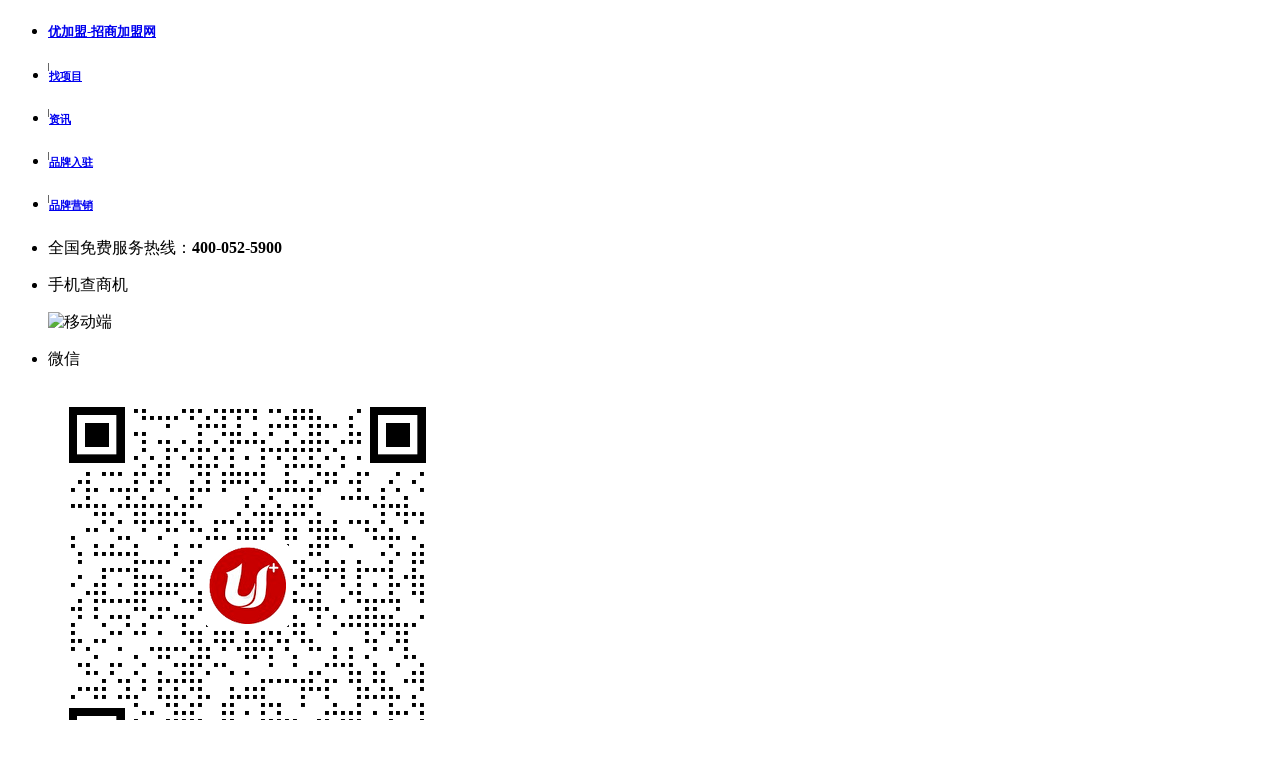

--- FILE ---
content_type: text/html; charset=utf-8
request_url: https://www.yojiameng.com/zhuanti/2111
body_size: 8511
content:
<!doctype html>
<html data-n-head-ssr>
  <head >
    <title>2022值得投资的精品酒店品牌加盟专题排行榜-优加盟</title><meta data-n-head="ssr" charset="utf-8"><meta data-n-head="ssr" name="viewport" content="width=device-width, initial-scale=1"><meta data-n-head="ssr" name="applicable-device" content="pc"><meta data-n-head="ssr" name="renderer" content="webkit"><meta data-n-head="ssr" property="og:type" content="news"><meta data-n-head="ssr" property="og:url" content="https://www.yojiameng.com/zhuanti/2111"><meta data-n-head="ssr" property="og:image" content="https://img.yojiameng.com/uploadfile/zhuanti/thumb/20211112/201901307512882.jpg"><meta data-n-head="ssr" property="og:release_date" content="2021-11-12"><meta data-n-head="ssr" property="og:title" content="2022值得投资的精品酒店品牌"><meta data-n-head="ssr" property="og:description" content="2022值得投资的精品酒店品牌品牌项目：全季酒店、宝燕酒店、KQ潮派创意酒店、艾妮酒店、豪门大酒店、萨维尔酒店、虹桥坊温泉酒店、1881半岛酒店、盖洛德酒店、云蔓酒店"><meta data-n-head="ssr" rel="canonical" href="https://www.yojiameng.com/zhuanti/2111"><meta data-n-head="ssr" http-equiv="mobile-agent" content="format=[wml|xhtml|html5]; url=https://m.yojiameng.com/zhuanti/2111"><meta data-n-head="ssr" data-hid="keywords" name="keywords" content="2022值得投资的精品酒店品牌"><meta data-n-head="ssr" data-hid="description" name="description" content="2022值得投资的精品酒店品牌品牌项目：全季酒店、宝燕酒店、KQ潮派创意酒店、艾妮酒店、豪门大酒店、萨维尔酒店、虹桥坊温泉酒店、1881半岛酒店、盖洛德酒店、云蔓酒店"><link data-n-head="ssr" rel="icon" type="image/x-icon" href="/favicon.ico"><script data-n-head="ssr" src="https://img.yojiameng.com/yo/js/isMobile.js?type=m" type="text/javascript" charset="utf-8" id="yeshili"></script><script data-n-head="ssr" src="https://hm.baidu.com/hm.js?04ee6f51dafe98fa16dc4bdabd9afa70" type="text/javascript" charset="utf-8"></script><link rel="preload" href="/_nuxt/612c2ad.js" as="script"><link rel="preload" href="/_nuxt/ae358ea.js" as="script"><link rel="preload" href="/_nuxt/css/ba21271.css" as="style"><link rel="preload" href="/_nuxt/644f19f.js" as="script"><link rel="preload" href="/_nuxt/css/fa79092.css" as="style"><link rel="preload" href="/_nuxt/a452cb4.js" as="script"><link rel="stylesheet" href="/_nuxt/css/ba21271.css"><link rel="stylesheet" href="/_nuxt/css/fa79092.css">
  </head>
  <body >
    <div data-server-rendered="true" id="__nuxt"><!----><div id="__layout"><div class="yeshili_main"><div><!----> <!----> <div data-v-76440619><div data-v-76440619><div data-v-53ba5b27><div data-v-47dbad8b data-v-53ba5b27><div id="topnavbox" class="topnavbox" data-v-47dbad8b><div class="topnav" data-v-47dbad8b><ul class="topnav_left clearfix" data-v-47dbad8b><li data-v-47dbad8b><a href="/" class="nuxt-link-active" data-v-47dbad8b><i class="iconfont icon-zhuye zhuyeicon" data-v-47dbad8b></i> <h5 data-v-47dbad8b>优加盟-招商加盟网</h5></a></li> <div class="xian" style="float: left; width: 1px; height: 8px; background: #666" data-v-47dbad8b></div> <li data-v-47dbad8b><a href="/shangji/all" data-v-47dbad8b><h6 data-v-47dbad8b>找项目</h6></a></li> <div class="xian" style="float: left; width: 1px; height: 8px; background: #666" data-v-47dbad8b></div> <li data-v-47dbad8b><a href="/news/all" data-v-47dbad8b><h6 data-v-47dbad8b>资讯</h6></a></li> <div class="xian" style="float: left; width: 1px; height: 8px; background: #666" data-v-47dbad8b></div> <li data-v-47dbad8b><a href="/brandentry" data-v-47dbad8b><h6 data-v-47dbad8b>品牌入驻</h6></a></li> <div class="xian" style="float: left; width: 1px; height: 8px; background: #666" data-v-47dbad8b></div> <li data-v-47dbad8b><a href="/brandmarket" data-v-47dbad8b><h6 data-v-47dbad8b>品牌营销</h6></a></li></ul> <ul class="topnav_right" data-v-47dbad8b><li data-v-47dbad8b><p data-v-47dbad8b>全国免费服务热线：<b data-v-47dbad8b>400-052-5900</b></p></li> <li data-v-47dbad8b><i class="iconfont icon-shouji zhuyeicon" data-v-47dbad8b></i> <p data-v-47dbad8b>手机查商机</p> <div class="hovererweima" data-v-47dbad8b><img src="/_nuxt/img/qiye1.3e2d5e3.png" alt="移动端" data-v-47dbad8b></div></li> <li style="margin-right: 0px" data-v-47dbad8b><i class="iconfont icon-weixin zhuyeicon" data-v-47dbad8b></i> <p data-v-47dbad8b>微信</p> <div class="hovererweima2" data-v-47dbad8b><img src="https://img.yojiameng.com/yo/img/w_kefu.png" alt="微信客服" data-v-47dbad8b></div></li></ul></div></div></div> <!----> <div class="logosearchbox" data-v-53ba5b27><div class="logobox" data-v-53ba5b27><a href="/" class="nuxt-link-active" data-v-53ba5b27><img src="/_nuxt/img/logo.eb71ff0.png" alt="优加盟" class="logoimg" data-v-53ba5b27></a> <div class="search-box" data-v-53ba5b27><div class="searchbox" data-v-53ba5b27><svg aria-hidden="true" class="icon searchimg" data-v-53ba5b27><use xlink:href="#icon-searchsousuo" data-v-53ba5b27></use></svg> <input type="text" placeholder="请输入你要找的品牌/行业" value="" class="searchinput" data-v-53ba5b27> <a class="searchbtn" data-v-53ba5b27>搜索</a> <div class="select-industry" data-v-53ba5b27><div class="block" data-v-53ba5b27><p data-v-53ba5b27>选行业</p> <i class="el-icon-arrow-down" data-v-53ba5b27></i></div> <div class="industry-list" data-v-53ba5b27><div class="container" data-v-53ba5b27><ul data-v-53ba5b27><li data-v-53ba5b27><a href="/shangji/canyin" data-v-53ba5b27>餐饮</a></li><li data-v-53ba5b27><a href="/shangji/jiaoyu" data-v-53ba5b27>教育</a></li><li data-v-53ba5b27><a href="/shangji/jiudian" data-v-53ba5b27>酒店</a></li><li data-v-53ba5b27><a href="/shangji/fuzhuang" data-v-53ba5b27>服装</a></li><li data-v-53ba5b27><a href="/shangji/lingshou" data-v-53ba5b27>零售</a></li><li data-v-53ba5b27><a href="/shangji/meirong" data-v-53ba5b27>美容</a></li><li data-v-53ba5b27><a href="/shangji/fuwu" data-v-53ba5b27>服务</a></li></ul></div></div></div></div> <ul class="searchlistbox" data-v-53ba5b27><li class="remensousuo" data-v-53ba5b27>热搜：</li> <a href="/shangji/22853" title="LOHO眼镜" target="_blank" class="sousuoli" data-v-53ba5b27>
            LOHO眼镜
          </a><a href="/shangji/48705" title="水公馆" target="_blank" class="sousuoli" data-v-53ba5b27>
            水公馆
          </a><a href="/shangji/6018" title="蜜雪冰城" target="_blank" class="sousuoli" data-v-53ba5b27>
            蜜雪冰城
          </a><a href="/shangji/58399" title="零食有鸣" target="_blank" class="sousuoli" data-v-53ba5b27>
            零食有鸣
          </a><a href="/shangji/6065" title="全家便利店" target="_blank" class="sousuoli" data-v-53ba5b27>
            全家便利店
          </a></ul></div> <a href="/brandentry" data-v-53ba5b27><img src="/_nuxt/img/ruzhu.d2eca7e.png" alt="优加盟" class="ruzhuimg" data-v-53ba5b27></a></div></div></div> <div class="daohangbox" data-v-bcf8f2d8><ul class="navbox" data-v-bcf8f2d8><div class="daohang" data-v-bcf8f2d8><svg aria-hidden="true" class="icon ruzhuicon" data-v-bcf8f2d8><use xlink:href="#icon-gengduo-2" data-v-bcf8f2d8></use></svg> <p data-v-bcf8f2d8><a href="/sitemap" target="_blank" data-v-bcf8f2d8>连锁品牌导航</a></p></div> <li data-v-bcf8f2d8><a href="/" class="nuxt-link-active" data-v-bcf8f2d8>首页</a></li> <li data-v-bcf8f2d8><a href="/shangji" data-v-bcf8f2d8>品牌大全</a></li> <li class="topbrand" data-v-bcf8f2d8><a href="/vip" class="vipbrand" data-v-bcf8f2d8>认证品牌</a></li> <li class="topbrand" data-v-bcf8f2d8><a href="/top" data-v-bcf8f2d8>十大品牌</a></li> <li data-v-bcf8f2d8><a href="/news" data-v-bcf8f2d8>资讯动态</a></li> <li data-v-bcf8f2d8><a href="/zhuanti" class="nuxt-link-active nuxt-link-exact-active" data-v-bcf8f2d8>加盟专题</a></li> <li class="topbrand" data-v-bcf8f2d8><a href="/marketing" data-v-bcf8f2d8>企创智库</a></li> <li data-v-bcf8f2d8><a href="/brandmarket" data-v-bcf8f2d8>品牌营销</a></li></ul></div></div> <div class="toubuimgbox" style="background-image:url(/_nuxt/img/ztibg.63b6530.jpg);background-repeat:no-repeat;background-size:100% 100%;" data-v-76440619><div class="toubucontent" data-v-76440619><h2 data-v-76440619>2022值得投资的精品酒店品牌</h2> <p data-v-76440619>
        2022值得投资的精品酒店品牌品牌项目：全季酒店、宝燕酒店、KQ潮派创意酒店、艾妮酒店、豪门大酒店、萨维尔酒店、虹桥坊温泉酒店、1881半岛酒店、盖洛德酒店、云蔓酒店
      </p></div></div> <div class="ztishowlistbox" data-v-76440619><div class="ztishowlist_leftbox" data-v-76440619><ul class="ztishowlist" data-v-76440619></ul> <div class="jumplink" data-v-76440619><div class="previousposts" data-v-76440619>
          上一篇：
          <span data-v-76440619><a href="/zhuanti/2110" class="gototop" data-v-76440619>2022值得投资的主题酒店品牌</a></span></div> <div class="nextposts" data-v-76440619>
          下一篇：
          <span data-v-76440619>没有信息了</span></div></div> <div class="xgnewsbox" data-v-76440619><h5 data-v-76440619>相关专题</h5> <ul data-v-76440619><li data-v-76440619><a href="/zhuanti/2111" aria-current="page" class="nuxt-link-exact-active nuxt-link-active" data-v-76440619>2022值得投资的精品酒店品牌</a></li><li data-v-76440619><a href="/zhuanti/1271" data-v-76440619>精品酒店有哪些著名品牌</a></li><li data-v-76440619><a href="/zhuanti/1270" data-v-76440619>精品酒店加盟店排行榜</a></li><li data-v-76440619><a href="/zhuanti/1269" data-v-76440619>国内精品酒店品牌排名</a></li><li data-v-76440619><a href="/zhuanti/1268" data-v-76440619>精品酒店十大品牌</a></li></ul></div></div> <div class="ztishowlist_rightbox" data-v-76440619><div data-fetch-key="0" class="newsbanner" data-v-76440619><div class="el-carousel el-carousel--horizontal"><div class="el-carousel__container" style="height:200px;"><!----><!----><div class="el-carousel__item" style="transform:translateX(0px) scale(1);ms-transform:translateX(0px) scale(1);webkit-transform:translateX(0px) scale(1);display:none;"><!----><a href="/jumpwebsite/?url=aHR0cHM6Ly9hcGkueW9qaWFtZW5nLmNvbS9hcGkucGhwL2FkL1YxX0cwMS8yMDc%3D" target="_blank" rel="nofollow"><img src="https://img.yojiameng.com/uploadfile/ad/20191128/e141dbdff86b02d8d7fb9db056c5ea47.png" alt="宝龙丽笙酒店北纬31度" style="width:300px;height:200px;cursor:pointer;"></a></div><div class="el-carousel__item" style="transform:translateX(0px) scale(1);ms-transform:translateX(0px) scale(1);webkit-transform:translateX(0px) scale(1);display:none;"><!----><a href="/jumpwebsite/?url=aHR0cHM6Ly9hcGkueW9qaWFtZW5nLmNvbS9hcGkucGhwL2FkL1YxX0cwMS8yMDg%3D" target="_blank" rel="nofollow"><img src="https://img.yojiameng.com/uploadfile/ad/20191128/47f23435123b3b0261160b1ffb91eace.png" alt="最生活" style="width:300px;height:200px;cursor:pointer;"></a></div><div class="el-carousel__item" style="transform:translateX(0px) scale(1);ms-transform:translateX(0px) scale(1);webkit-transform:translateX(0px) scale(1);display:none;"><!----><a href="/jumpwebsite/?url=aHR0cHM6Ly9hcGkueW9qaWFtZW5nLmNvbS9hcGkucGhwL2FkL1YxX0cwMS8yMDk%3D" target="_blank" rel="nofollow"><img src="https://img.yojiameng.com/uploadfile/ad/20191128/55454d3acd4e674f6df38b8333a62b32.png" alt="周大发" style="width:300px;height:200px;cursor:pointer;"></a></div></div><ul class="el-carousel__indicators el-carousel__indicators--horizontal"></ul></div></div> <div data-fetch-key="data-v-2262264f:0" data-v-2262264f data-v-76440619><div class="shangjijoinnews" data-v-2262264f><div class="joinnews_title" data-v-2262264f><h5 data-v-2262264f>相关资讯</h5> <a href="/news/all" target="_blank" data-v-2262264f><span data-v-2262264f>更多》</span></a></div> <ul data-v-2262264f><li data-v-2262264f><div class="onenewsbox" data-v-2262264f><a href="/news/630" target="_blank" rel="nofollow" data-v-2262264f><img src="https://img.yojiameng.com/uploadfile/news/20191224/a447a7028d9eaedca2995080446f9251.jpg" alt="2019最具品牌价值酒店，兰欧酒店实至名归" data-v-2262264f></a> <a href="/news/630" target="_blank" data-v-2262264f><p data-v-2262264f>2019最具品牌价值酒店，兰欧酒店实至名归</p></a></div></li><li data-v-2262264f><div class="othernewsbox" data-v-2262264f><a href="/news/680" target="_blank" data-v-2262264f><p data-v-2262264f>酒店如何改造才能重新赢得市场?</p> <span data-v-2262264f>12-31</span></a></div></li><li data-v-2262264f><div class="othernewsbox" data-v-2262264f><a href="/news/671" target="_blank" data-v-2262264f><p data-v-2262264f>精心设计的酒店大堂，吸引客源倍增</p> <span data-v-2262264f>12-30</span></a></div></li><li data-v-2262264f><div class="othernewsbox" data-v-2262264f><a href="/news/28632" target="_blank" data-v-2262264f><p data-v-2262264f>无人智慧酒店加盟前景：无人智慧酒店的市场发展状况怎样</p> <span data-v-2262264f>10-12</span></a></div></li><li data-v-2262264f><div class="othernewsbox" data-v-2262264f><a href="/news/877" target="_blank" data-v-2262264f><p data-v-2262264f>新酒店层出不穷，兰欧酒店站稳脚跟秘诀</p> <span data-v-2262264f>02-12</span></a></div></li><li data-v-2262264f><div class="othernewsbox" data-v-2262264f><a href="/news/810" target="_blank" data-v-2262264f><p data-v-2262264f>兰欧酒店荣获“最佳文旅投资住宿品牌”称号</p> <span data-v-2262264f>02-04</span></a></div></li><li data-v-2262264f><div class="othernewsbox" data-v-2262264f><a href="/news/760" target="_blank" data-v-2262264f><p data-v-2262264f>加盟精品酒店后该如何有效控制经营成本?</p> <span data-v-2262264f>01-10</span></a></div></li><li data-v-2262264f><div class="othernewsbox" data-v-2262264f><a href="/news/560" target="_blank" data-v-2262264f><p data-v-2262264f>掌握了制胜法宝，才能在中高端酒店加盟市场突出重围</p> <span data-v-2262264f>12-13</span></a></div></li><li data-v-2262264f><div class="othernewsbox" data-v-2262264f><a href="/news/28355" target="_blank" data-v-2262264f><p data-v-2262264f>一城一风格，柏曼酒店是怎么打造它的品牌？</p> <span data-v-2262264f>08-20</span></a></div></li><li data-v-2262264f><div class="othernewsbox" data-v-2262264f><a href="/news/380" target="_blank" data-v-2262264f><p data-v-2262264f>酒店行业将迎来蓬勃发展，中高端精品酒店如何抓住机遇？</p> <span data-v-2262264f>11-25</span></a></div></li></ul></div></div> <div data-fetch-key="data-v-e3dbef68:0" data-v-e3dbef68 data-v-76440619><!----></div> <div data-fetch-key="1" class="advertisingspace" data-v-76440619><a href="/jumpwebsite/?url=aHR0cHM6Ly9hcGkueW9qaWFtZW5nLmNvbS9hcGkucGhwL2FkL1YxX0cwMi8yMTA%3D" target="_blank" rel="nofollow"><img src="https://img.yojiameng.com/uploadfile/ad/20191128/9a430782f6de91e7c4048123b02ba572.jpg" alt="JimmyChoo 女鞋"></a></div> <div data-fetch-key="data-v-5f319c55:0" class="zxbrandbox" data-v-5f319c55 data-v-76440619><div class="joinnews_title" data-v-5f319c55><h5 data-v-5f319c55>正在咨询的品牌</h5></div> <ul class="zixunmsg" data-v-5f319c55><li data-v-5f319c55><p class="p1" data-v-5f319c55>
        来自百度网友对品牌<b data-v-5f319c55><a href="/shangji/4730" target="_blank" data-v-5f319c55>布丁精选</a></b></p> <p class="p2" data-v-5f319c55>
        咨询时间：<b data-v-5f319c55>2026-01-20 13:46:16</b></p></li><li data-v-5f319c55><p class="p1" data-v-5f319c55>
        来自百度网友对品牌<b data-v-5f319c55><a href="/shangji/1186" target="_blank" data-v-5f319c55>亚朵酒店</a></b></p> <p class="p2" data-v-5f319c55>
        咨询时间：<b data-v-5f319c55>2026-01-20 13:46:16</b></p></li><li data-v-5f319c55><p class="p1" data-v-5f319c55>
        来自任先生对品牌<b data-v-5f319c55><a href="/shangji/4770" target="_blank" data-v-5f319c55>郑远元修脚</a></b></p> <p class="p2" data-v-5f319c55>
        咨询时间：<b data-v-5f319c55>2026-01-20 13:46:16</b></p></li><li data-v-5f319c55><p class="p1" data-v-5f319c55>
        来自王先生对品牌<b data-v-5f319c55><a href="/shangji/58399" target="_blank" data-v-5f319c55>零食有鸣</a></b></p> <p class="p2" data-v-5f319c55>
        咨询时间：<b data-v-5f319c55>2026-01-20 13:31:35</b></p></li><li data-v-5f319c55><p class="p1" data-v-5f319c55>
        来自汪对品牌<b data-v-5f319c55><a href="/shangji/5992" target="_blank" data-v-5f319c55>一点点</a></b></p> <p class="p2" data-v-5f319c55>
        咨询时间：<b data-v-5f319c55>2026-01-20 10:48:36</b></p></li><li data-v-5f319c55><p class="p1" data-v-5f319c55>
        来自彭对品牌<b data-v-5f319c55><a href="/shangji/" target="_blank" data-v-5f319c55>亲吻鱼足疗</a></b></p> <p class="p2" data-v-5f319c55>
        咨询时间：<b data-v-5f319c55>2026-01-20 09:33:04</b></p></li><li data-v-5f319c55><p class="p1" data-v-5f319c55>
        来自陈对品牌<b data-v-5f319c55><a href="/shangji/4770" target="_blank" data-v-5f319c55>郑远元修脚</a></b></p> <p class="p2" data-v-5f319c55>
        咨询时间：<b data-v-5f319c55>2026-01-20 09:33:04</b></p></li><li data-v-5f319c55><p class="p1" data-v-5f319c55>
        来自路先生对品牌<b data-v-5f319c55><a href="/shangji/27596" target="_blank" data-v-5f319c55>华清池修脚</a></b></p> <p class="p2" data-v-5f319c55>
        咨询时间：<b data-v-5f319c55>2026-01-20 09:33:04</b></p></li><li data-v-5f319c55><p class="p1" data-v-5f319c55>
        来自宾仲超对品牌<b data-v-5f319c55><a href="/shangji/" target="_blank" data-v-5f319c55>远元集团</a></b></p> <p class="p2" data-v-5f319c55>
        咨询时间：<b data-v-5f319c55>2026-01-20 09:33:04</b></p></li><li data-v-5f319c55><p class="p1" data-v-5f319c55>
        来自陈对品牌<b data-v-5f319c55><a href="/shangji/4770" target="_blank" data-v-5f319c55>郑远元修脚</a></b></p> <p class="p2" data-v-5f319c55>
        咨询时间：<b data-v-5f319c55>2026-01-20 09:33:04</b></p></li><li data-v-5f319c55><p class="p1" data-v-5f319c55>
        来自宫先生对品牌<b data-v-5f319c55><a href="/shangji/1186" target="_blank" data-v-5f319c55>亚朵酒店</a></b></p> <p class="p2" data-v-5f319c55>
        咨询时间：<b data-v-5f319c55>2026-01-20 09:33:04</b></p></li><li data-v-5f319c55><p class="p1" data-v-5f319c55>
        来自庞对品牌<b data-v-5f319c55><a href="/shangji/" target="_blank" data-v-5f319c55>艺龙酒店</a></b></p> <p class="p2" data-v-5f319c55>
        咨询时间：<b data-v-5f319c55>2026-01-20 09:33:04</b></p></li><li data-v-5f319c55><p class="p1" data-v-5f319c55>
        来自朱满兰对品牌<b data-v-5f319c55><a href="/shangji/4770" target="_blank" data-v-5f319c55>郑远元修脚</a></b></p> <p class="p2" data-v-5f319c55>
        咨询时间：<b data-v-5f319c55>2026-01-20 09:24:09</b></p></li><li data-v-5f319c55><p class="p1" data-v-5f319c55>
        来自彭勇对品牌<b data-v-5f319c55><a href="/shangji/" target="_blank" data-v-5f319c55>辰光大酒店</a></b></p> <p class="p2" data-v-5f319c55>
        咨询时间：<b data-v-5f319c55>2026-01-20 09:24:09</b></p></li><li data-v-5f319c55><p class="p1" data-v-5f319c55>
        来自李对品牌<b data-v-5f319c55><a href="/shangji/59268" target="_blank" data-v-5f319c55>零食奶爸</a></b></p> <p class="p2" data-v-5f319c55>
        咨询时间：<b data-v-5f319c55>2026-01-20 01:35:53</b></p></li><li data-v-5f319c55><p class="p1" data-v-5f319c55>
        来自李对品牌<b data-v-5f319c55><a href="/shangji/59280" target="_blank" data-v-5f319c55>泊雅诗皮肤管理</a></b></p> <p class="p2" data-v-5f319c55>
        咨询时间：<b data-v-5f319c55>2026-01-20 01:35:15</b></p></li><li data-v-5f319c55><p class="p1" data-v-5f319c55>
        来自吴对品牌<b data-v-5f319c55><a href="/shangji/5992" target="_blank" data-v-5f319c55>一点点</a></b></p> <p class="p2" data-v-5f319c55>
        咨询时间：<b data-v-5f319c55>2026-01-20 00:25:16</b></p></li><li data-v-5f319c55><p class="p1" data-v-5f319c55>
        来自吕先生对品牌<b data-v-5f319c55><a href="/shangji/4770" target="_blank" data-v-5f319c55>郑远元修脚</a></b></p> <p class="p2" data-v-5f319c55>
        咨询时间：<b data-v-5f319c55>2026-01-19 14:23:47</b></p></li><li data-v-5f319c55><p class="p1" data-v-5f319c55>
        来自钟小姐对品牌<b data-v-5f319c55><a href="/shangji/10589" target="_blank" data-v-5f319c55>古茗</a></b></p> <p class="p2" data-v-5f319c55>
        咨询时间：<b data-v-5f319c55>2026-01-19 14:13:43</b></p></li><li data-v-5f319c55><p class="p1" data-v-5f319c55>
        来自彭勇对品牌<b data-v-5f319c55><a href="/shangji/" target="_blank" data-v-5f319c55>富邦国际大酒店</a></b></p> <p class="p2" data-v-5f319c55>
        咨询时间：<b data-v-5f319c55>2026-01-19 13:44:05</b></p></li></ul></div></div></div> <div data-fetch-key="data-v-12bcb9b4:0" data-v-12bcb9b4 data-v-76440619><div class="youlikebox" data-v-12bcb9b4><div class="youlike_title" data-v-12bcb9b4><h5 data-v-12bcb9b4>猜你喜欢</h5> <div class="qiehuan" data-v-12bcb9b4><img src="/_nuxt/img/34.5dea385.png" alt data-v-12bcb9b4> <span data-v-12bcb9b4>换一批</span></div></div> <ul class="youlike_content" data-v-12bcb9b4><li class="youlikeli" data-v-12bcb9b4><a href="/shangji/59300" target="_blank" data-v-12bcb9b4><img src="https://img.yojiameng.com/uploadfile/thumb380/zhaoshang/20250625/a5a1718e1acdfbada9878493fa61326c.png" alt="迅的" class="youlikeimg" data-v-12bcb9b4> <ul class="youlike_desc" data-v-12bcb9b4><li data-v-12bcb9b4><h5 class="youliketitle1" data-v-12bcb9b4>
                迅的
              </h5> <!----></li> <li data-v-12bcb9b4><p data-v-12bcb9b4>
                所属行业：<b class="b1" data-v-12bcb9b4>服务/干洗</b></p></li> <li data-v-12bcb9b4><p data-v-12bcb9b4>
                投资金额：<b class="b2" data-v-12bcb9b4>20~50万</b></p></li></ul></a></li><li class="youlikeli" data-v-12bcb9b4><a href="/shangji/59299" target="_blank" data-v-12bcb9b4><img src="https://img.yojiameng.com/uploadfile/thumb380/zhaoshang/20241024/60a8d56e13303bf4022341af8a95d57f.jpg" alt="搭尚奥莱" class="youlikeimg" data-v-12bcb9b4> <ul class="youlike_desc" data-v-12bcb9b4><li data-v-12bcb9b4><h5 class="youliketitle1" data-v-12bcb9b4>
                搭尚奥莱
              </h5> <!----></li> <li data-v-12bcb9b4><p data-v-12bcb9b4>
                所属行业：<b class="b1" data-v-12bcb9b4>服装/男装</b></p></li> <li data-v-12bcb9b4><p data-v-12bcb9b4>
                投资金额：<b class="b2" data-v-12bcb9b4>20~50万</b></p></li></ul></a></li><li class="youlikeli" data-v-12bcb9b4><a href="/shangji/59298" target="_blank" data-v-12bcb9b4><img src="https://img.yojiameng.com/uploadfile/thumb380/zhaoshang/20240614/8615aa0bc65c4311bfb22aece36187ec.png" alt="德膳堂硒粮香" class="youlikeimg" data-v-12bcb9b4> <ul class="youlike_desc" data-v-12bcb9b4><li data-v-12bcb9b4><h5 class="youliketitle1" data-v-12bcb9b4>
                德膳堂硒粮香
              </h5> <!----></li> <li data-v-12bcb9b4><p data-v-12bcb9b4>
                所属行业：<b class="b1" data-v-12bcb9b4>零售/便利店</b></p></li> <li data-v-12bcb9b4><p data-v-12bcb9b4>
                投资金额：<b class="b2" data-v-12bcb9b4>5~10万</b></p></li></ul></a></li><li class="youlikeli" data-v-12bcb9b4><a href="/shangji/59296" target="_blank" data-v-12bcb9b4><img src="https://img.yojiameng.com/uploadfile/thumb380/zhaoshang/20240521/46838c7a9d53aa5846decb683caf70ee.jpg" alt="壹点零" class="youlikeimg" data-v-12bcb9b4> <ul class="youlike_desc" data-v-12bcb9b4><li data-v-12bcb9b4><h5 class="youliketitle1" data-v-12bcb9b4>
                壹点零
              </h5> <!----></li> <li data-v-12bcb9b4><p data-v-12bcb9b4>
                所属行业：<b class="b1" data-v-12bcb9b4>零售/眼镜</b></p></li> <li data-v-12bcb9b4><p data-v-12bcb9b4>
                投资金额：<b class="b2" data-v-12bcb9b4>5~10万</b></p></li></ul></a></li><li class="youlikeli" data-v-12bcb9b4><a href="/shangji/59295" target="_blank" data-v-12bcb9b4><img src="https://img.yojiameng.com/uploadfile/thumb380/zhaoshang/20240424/5335af99058e4bab216fca68cb19fc63.png" alt="留古印象智能零售柜" class="youlikeimg" data-v-12bcb9b4> <ul class="youlike_desc" data-v-12bcb9b4><li data-v-12bcb9b4><h5 class="youliketitle1" data-v-12bcb9b4>
                留古印象智能零售柜
              </h5> <!----></li> <li data-v-12bcb9b4><p data-v-12bcb9b4>
                所属行业：<b class="b1" data-v-12bcb9b4>零售/便利店</b></p></li> <li data-v-12bcb9b4><p data-v-12bcb9b4>
                投资金额：<b class="b2" data-v-12bcb9b4>1~5万</b></p></li></ul></a></li><li class="youlikeli" data-v-12bcb9b4><a href="/shangji/59294" target="_blank" data-v-12bcb9b4><img src="https://img.yojiameng.com/uploadfile/thumb380/zhaoshang/20240326/168ce488365bbe7d9b9eff70d0d572cd.jpg" alt="陈聚德炒牛肉" class="youlikeimg" data-v-12bcb9b4> <ul class="youlike_desc" data-v-12bcb9b4><li data-v-12bcb9b4><h5 class="youliketitle1" data-v-12bcb9b4>
                陈聚德炒牛肉
              </h5> <!----></li> <li data-v-12bcb9b4><p data-v-12bcb9b4>
                所属行业：<b class="b1" data-v-12bcb9b4>餐饮/熟食/卤味</b></p></li> <li data-v-12bcb9b4><p data-v-12bcb9b4>
                投资金额：<b class="b2" data-v-12bcb9b4>20~50万</b></p></li></ul></a></li><li class="youlikeli" data-v-12bcb9b4><a href="/shangji/59293" target="_blank" data-v-12bcb9b4><img src="https://img.yojiameng.com/uploadfile/thumb380/zhaoshang/20231229/0aa5f4d3447f1d9824d182ad7ba989e1.png" alt="天猫便利店" class="youlikeimg" data-v-12bcb9b4> <ul class="youlike_desc" data-v-12bcb9b4><li data-v-12bcb9b4><h5 class="youliketitle1" data-v-12bcb9b4>
                天猫便利店
              </h5> <!----></li> <li data-v-12bcb9b4><p data-v-12bcb9b4>
                所属行业：<b class="b1" data-v-12bcb9b4>零售/便利店</b></p></li> <li data-v-12bcb9b4><p data-v-12bcb9b4>
                投资金额：<b class="b2" data-v-12bcb9b4>10~20万</b></p></li></ul></a></li><li class="youlikeli" data-v-12bcb9b4><a href="/shangji/59292" target="_blank" data-v-12bcb9b4><img src="https://img.yojiameng.com/uploadfile/thumb380/zhaoshang/20231229/e571b9c1eaf311fe5655a352b37702c4.jpg" alt="洛阳文旅" class="youlikeimg" data-v-12bcb9b4> <ul class="youlike_desc" data-v-12bcb9b4><li data-v-12bcb9b4><h5 class="youliketitle1" data-v-12bcb9b4>
                洛阳文旅
              </h5> <!----></li> <li data-v-12bcb9b4><p data-v-12bcb9b4>
                所属行业：<b class="b1" data-v-12bcb9b4>教育/职业教育</b></p></li> <li data-v-12bcb9b4><p data-v-12bcb9b4>
                投资金额：<b class="b2" data-v-12bcb9b4>10~20万</b></p></li></ul></a></li><li class="youlikeli" data-v-12bcb9b4><a href="/shangji/59291" target="_blank" data-v-12bcb9b4><img src="https://img.yojiameng.com/uploadfile/thumb380/zhaoshang/20231026/8f87ec2841896e449741ca240e61baa2.jpg" alt="青豆芽美甲美睫一站式服务" class="youlikeimg" data-v-12bcb9b4> <ul class="youlike_desc" data-v-12bcb9b4><li data-v-12bcb9b4><h5 class="youliketitle1" data-v-12bcb9b4>
                青豆芽美甲美睫一站式服务
              </h5> <!----></li> <li data-v-12bcb9b4><p data-v-12bcb9b4>
                所属行业：<b class="b1" data-v-12bcb9b4>美容/皮肤管理</b></p></li> <li data-v-12bcb9b4><p data-v-12bcb9b4>
                投资金额：<b class="b2" data-v-12bcb9b4>5~10万</b></p></li></ul></a></li><li class="youlikeli" data-v-12bcb9b4><a href="/shangji/59290" target="_blank" data-v-12bcb9b4><img src="https://img.yojiameng.com/uploadfile/thumb380/zhaoshang/20231026/9062045426d0ae1da4cd37cbe5059df7.png" alt="点鲸科创" class="youlikeimg" data-v-12bcb9b4> <ul class="youlike_desc" data-v-12bcb9b4><li data-v-12bcb9b4><h5 class="youliketitle1" data-v-12bcb9b4>
                点鲸科创
              </h5> <!----></li> <li data-v-12bcb9b4><p data-v-12bcb9b4>
                所属行业：<b class="b1" data-v-12bcb9b4>教育/职业教育</b></p></li> <li data-v-12bcb9b4><p data-v-12bcb9b4>
                投资金额：<b class="b2" data-v-12bcb9b4>5~10万</b></p></li></ul></a></li></ul></div></div> <div class="tipsbox" data-v-b0ef732a data-v-76440619><p data-v-b0ef732a>友情提示：</p> <p data-v-b0ef732a>
    本页面内容仅供参考，为降低投资风险，建议您在投资前多做考察咨询、多对比分析。部分品牌暂未开放加盟，请以该品牌官方信息为准。
  </p> <p data-v-b0ef732a>内容声明：</p> <p data-v-b0ef732a>
    以上所展示的信息均由第三方用户免费注册发布，内容的真实性、准确性和合法性均由发布用户负责。优加盟网对此不承担任何相关连带责任。优加盟网遵循相关法律法规严格审核相关内容，如您发现页面有任何违法或侵权信息，欢迎向网站举报并提供有效线索，我们将认真核查、及时处理。感谢您的参与和支持！
  </p></div> <div data-v-248ac121 data-v-76440619><footer style="background-image:url(/_nuxt/img/foot.e17d18d.png);" data-v-248ac121><div class="footer1" data-v-248ac121><div class="logo" data-v-248ac121><div class="logobox" data-v-248ac121><img src="/_nuxt/img/logo2.39821de.svg" alt class="logoimg" data-v-248ac121> <ul class="qrcode" data-v-248ac121><li data-v-248ac121><img src="/_nuxt/img/xiaochengxu.b3a480e.png" alt data-v-248ac121> <div data-v-248ac121><p data-v-248ac121>官方微信小程序</p> <p data-v-248ac121>使用微信APP扫一扫</p></div></li> <li data-v-248ac121><img src="/_nuxt/img/erweima1.75d6e5e.jpg" alt data-v-248ac121> <div data-v-248ac121><p data-v-248ac121>官方微信公众号</p> <p data-v-248ac121>使用微信APP扫一扫</p></div></li></ul></div> <div class="footernav" data-v-248ac121><ul data-v-248ac121><li data-v-248ac121><a href="/" target="_blank" class="nuxt-link-active" data-v-248ac121>首页</a></li> <li data-v-248ac121><a href="/shangji" target="_blank" data-v-248ac121>商机</a></li> <li data-v-248ac121><a href="/news" target="_blank" data-v-248ac121>头条</a></li> <li data-v-248ac121><a href="/top" target="_blank" data-v-248ac121>排行榜</a></li> <li data-v-248ac121><a href="/brandentry" target="_blank" data-v-248ac121>品牌入驻</a></li> <li data-v-248ac121><a href="/aboutus" target="_blank" data-v-248ac121>关于我们</a></li> <li data-v-248ac121><a href="/servicestatement" target="_blank" data-v-248ac121>服务声明</a></li> <li data-v-248ac121><a href="/protection" target="_blank" data-v-248ac121>产权保护</a></li> <li data-v-248ac121><a href="/serviceoffers" target="_blank" data-v-248ac121>服务报价</a></li> <li data-v-248ac121><a href="/brandmarket" target="_blank" data-v-248ac121>品牌营销</a></li></ul> <div class="footertel" data-v-248ac121><h5 data-v-248ac121>客服热线：400-052-5900</h5> <h6 data-v-248ac121>（周一至周五 09:30～18:00 免费咨询、投诉、建议)</h6></div> <p data-v-248ac121>客服邮箱：liyafei@jiuboom.com</p> <p data-v-248ac121>商务合作：liyafei@jiuboom.com</p> <p data-v-248ac121>
            公司地址：深圳市前海深港合作区南山街道兴海大道3046号香江金融大厦28楼
          </p></div></div></div> <div class="footer3" style="border: none" data-v-248ac121>
      copyright 2023 版权所有 深圳智数商机科技有限公司
      投资有风险，加盟需谨慎 <a href="https://beian.miit.gov.cn/" target="_blank" data-v-248ac121>粤ICP备2023045912号</a></div></footer></div> <div class="dingweibox" data-v-23fb6abe data-v-76440619><!----> <div class="dibubox" data-v-23fb6abe><div class="kefubox" data-v-23fb6abe><i class="iconfont icon-service zhuyeicon" data-v-23fb6abe></i> <p data-v-23fb6abe>客服</p> <img src="https://img.yojiameng.com/yo/img/w_kefu.png" alt="优加盟" class="kefuimg" data-v-23fb6abe></div> <div class="topbox" data-v-23fb6abe><i class="el-icon-top" data-v-23fb6abe></i></div></div></div> <!----></div></div></div></div></div><script>window.__NUXT__=(function(a,b,c,d,e,f,g,h,i,j,k,l,m,n,o,p,q,r,s,t,u,v,w,x,y,z,A,B,C,D,E){return {layout:"default",data:[{home:i,list:i,info:q,dataInfo:{id:r,cidgl:"41",title:j,thumb:"https:\u002F\u002Fimg.yojiameng.com\u002Fuploadfile\u002Fzhuanti\u002Fthumb\u002F20211112\u002F201901307512882.jpg",keyword:j,description:"2022值得投资的精品酒店品牌品牌项目：全季酒店、宝燕酒店、KQ潮派创意酒店、艾妮酒店、豪门大酒店、萨维尔酒店、虹桥坊温泉酒店、1881半岛酒店、盖洛德酒店、云蔓酒店",addtimes:"2021-11-12",zhaoshangList:[],pageinfo:{prev:{id:2110,title:"2022值得投资的主题酒店品牌"},next:[]},zhuanti:[{id:r,title:j},{id:1271,title:"精品酒店有哪些著名品牌"},{id:1270,title:"精品酒店加盟店排行榜"},{id:1269,title:"国内精品酒店品牌排名"},{id:1268,title:"精品酒店十大品牌"}]}}],fetch:{"0":{listInfo:[{id:207,title:"宝龙丽笙酒店北纬31度",action:k,litpic:"https:\u002F\u002Fimg.yojiameng.com\u002Fuploadfile\u002Fad\u002F20191128\u002Fe141dbdff86b02d8d7fb9db056c5ea47.png",href:"aHR0cHM6Ly9hcGkueW9qaWFtZW5nLmNvbS9hcGkucGhwL2FkL1YxX0cwMS8yMDc=",width:g,height:l,content:c,ismd5:d},{id:208,title:"最生活",action:k,litpic:"https:\u002F\u002Fimg.yojiameng.com\u002Fuploadfile\u002Fad\u002F20191128\u002F47f23435123b3b0261160b1ffb91eace.png",href:"aHR0cHM6Ly9hcGkueW9qaWFtZW5nLmNvbS9hcGkucGhwL2FkL1YxX0cwMS8yMDg=",width:g,height:l,content:c,ismd5:d},{id:209,title:"周大发",action:k,litpic:"https:\u002F\u002Fimg.yojiameng.com\u002Fuploadfile\u002Fad\u002F20191128\u002F55454d3acd4e674f6df38b8333a62b32.png",href:"aHR0cHM6Ly9hcGkueW9qaWFtZW5nLmNvbS9hcGkucGhwL2FkL1YxX0cwMS8yMDk=",width:g,height:l,content:c,ismd5:d}]},"1":{listInfo:[{id:210,title:"JimmyChoo 女鞋",action:"V1_G02",litpic:"https:\u002F\u002Fimg.yojiameng.com\u002Fuploadfile\u002Fad\u002F20191128\u002F9a430782f6de91e7c4048123b02ba572.jpg",href:"aHR0cHM6Ly9hcGkueW9qaWFtZW5nLmNvbS9hcGkucGhwL2FkL1YxX0cwMi8yMTA=",width:g,height:"90",content:c,ismd5:d}]},"data-v-2262264f:0":{listInfo:[{id:630,title:"2019最具品牌价值酒店，兰欧酒店实至名归",thumb:"https:\u002F\u002Fimg.yojiameng.com\u002Fuploadfile\u002Fnews\u002F20191224\u002Fa447a7028d9eaedca2995080446f9251.jpg",addtime_md:"12-24"},{id:680,title:"酒店如何改造才能重新赢得市场?",thumb:"https:\u002F\u002Fimg.yojiameng.com\u002Fuploadfile\u002Fnews\u002F20191231\u002F3e6976bc0667b4e1ed5e6a160e2a4b1e.jpg",addtime_md:"12-31"},{id:671,title:"精心设计的酒店大堂，吸引客源倍增",thumb:"https:\u002F\u002Fimg.yojiameng.com\u002Fuploadfile\u002Fnews\u002F20191230\u002F0cd1754543e4b8c5214d42a5ba3482e0.jpg",addtime_md:"12-30"},{id:28632,title:"无人智慧酒店加盟前景：无人智慧酒店的市场发展状况怎样",thumb:"https:\u002F\u002Fimg.yojiameng.com\u002Fuploadfile\u002Fnews\u002F20211012\u002Fbda5b7c70045a753507bbdcc0afc2bdd.jpg",addtime_md:"10-12"},{id:877,title:"新酒店层出不穷，兰欧酒店站稳脚跟秘诀",thumb:"https:\u002F\u002Fimg.yojiameng.com\u002Fuploadfile\u002Fnews\u002F20200212\u002Fa984c2da3af956d9f586ffd60ed5f1c2.jpg",addtime_md:"02-12"},{id:810,title:"兰欧酒店荣获“最佳文旅投资住宿品牌”称号",thumb:"https:\u002F\u002Fimg.yojiameng.com\u002Fuploadfile\u002Fnews\u002F20200204\u002F4bcf5a689bc7df1da481d122eaf99fd7.jpg",addtime_md:"02-04"},{id:760,title:"加盟精品酒店后该如何有效控制经营成本?",thumb:"https:\u002F\u002Fimg.yojiameng.com\u002Fuploadfile\u002Fnews\u002F20200110\u002F020a1c1787666eaa6fbfb62026fa04d9.jpg",addtime_md:"01-10"},{id:560,title:"掌握了制胜法宝，才能在中高端酒店加盟市场突出重围",thumb:"https:\u002F\u002Fimg.yojiameng.com\u002Fuploadfile\u002Fnews\u002F20191213\u002F12af8e9f4a2cd8a1c215b5c5e8e93aeb.jpg",addtime_md:"12-13"},{id:28355,title:"一城一风格，柏曼酒店是怎么打造它的品牌？",thumb:"https:\u002F\u002Fimg.yojiameng.com\u002Fuploadfile\u002Fnews\u002F20210820\u002Fb3620f042391b71280fee157201a57bd.jpg",addtime_md:"08-20"},{id:380,title:"酒店行业将迎来蓬勃发展，中高端精品酒店如何抓住机遇？",thumb:"https:\u002F\u002Fimg.yojiameng.com\u002Fuploadfile\u002Fnews\u002F20191125\u002F39b9dc2688bd48c8c05d7f45de4f11f1.png",addtime_md:"11-25"}]},"data-v-e3dbef68:0":{listInfo:[]},"data-v-5f319c55:0":{listInfo:[{id:4730,name:s,title:"布丁精选",addtime:m},{id:t,name:s,title:u,addtime:m},{id:e,name:"任先生",title:f,addtime:m},{id:v,name:"王先生",title:w,addtime:"2026-01-20 13:31:35"},{id:x,name:"汪",title:y,addtime:"2026-01-20 10:48:36"},{id:a,name:"彭",title:"亲吻鱼足疗",addtime:b},{id:e,name:z,title:f,addtime:b},{id:27596,name:"路先生",title:"华清池修脚",addtime:b},{id:a,name:"宾仲超",title:"远元集团",addtime:b},{id:e,name:z,title:f,addtime:b},{id:t,name:"宫先生",title:u,addtime:b},{id:a,name:"庞",title:"艺龙酒店",addtime:b},{id:e,name:"朱满兰",title:f,addtime:A},{id:a,name:B,title:"辰光大酒店",addtime:A},{id:59268,name:C,title:"零食奶爸",addtime:"2026-01-20 01:35:53"},{id:59280,name:C,title:"泊雅诗皮肤管理",addtime:"2026-01-20 01:35:15"},{id:x,name:"吴",title:y,addtime:"2026-01-20 00:25:16"},{id:e,name:"吕先生",title:f,addtime:"2026-01-19 14:23:47"},{id:10589,name:"钟小姐",title:"古茗",addtime:"2026-01-19 14:13:43"},{id:a,name:B,title:"富邦国际大酒店",addtime:"2026-01-19 13:44:05"}],animateUp:i,intNum:n},"data-v-12bcb9b4:0":{youlikelist:[{id:59300,cidName:"服务\u002F干洗",title:"迅的",isvip:a,slideshowThumb:"https:\u002F\u002Fimg.yojiameng.com\u002Fuploadfile\u002Fthumb380\u002Fzhaoshang\u002F20250625\u002Fa5a1718e1acdfbada9878493fa61326c.png",feeidName:o},{id:59299,cidName:"服装\u002F男装",title:"搭尚奥莱",isvip:a,slideshowThumb:"https:\u002F\u002Fimg.yojiameng.com\u002Fuploadfile\u002Fthumb380\u002Fzhaoshang\u002F20241024\u002F60a8d56e13303bf4022341af8a95d57f.jpg",feeidName:o},{id:59298,cidName:p,title:"德膳堂硒粮香",isvip:a,slideshowThumb:"https:\u002F\u002Fimg.yojiameng.com\u002Fuploadfile\u002Fthumb380\u002Fzhaoshang\u002F20240614\u002F8615aa0bc65c4311bfb22aece36187ec.png",feeidName:h},{id:59296,cidName:"零售\u002F眼镜",title:"壹点零",isvip:a,slideshowThumb:"https:\u002F\u002Fimg.yojiameng.com\u002Fuploadfile\u002Fthumb380\u002Fzhaoshang\u002F20240521\u002F46838c7a9d53aa5846decb683caf70ee.jpg",feeidName:h},{id:59295,cidName:p,title:"留古印象智能零售柜",isvip:a,slideshowThumb:"https:\u002F\u002Fimg.yojiameng.com\u002Fuploadfile\u002Fthumb380\u002Fzhaoshang\u002F20240424\u002F5335af99058e4bab216fca68cb19fc63.png",feeidName:"1~5万"},{id:59294,cidName:"餐饮\u002F熟食\u002F卤味",title:"陈聚德炒牛肉",isvip:a,slideshowThumb:"https:\u002F\u002Fimg.yojiameng.com\u002Fuploadfile\u002Fthumb380\u002Fzhaoshang\u002F20240326\u002F168ce488365bbe7d9b9eff70d0d572cd.jpg",feeidName:o},{id:59293,cidName:p,title:"天猫便利店",isvip:a,slideshowThumb:"https:\u002F\u002Fimg.yojiameng.com\u002Fuploadfile\u002Fthumb380\u002Fzhaoshang\u002F20231229\u002F0aa5f4d3447f1d9824d182ad7ba989e1.png",feeidName:D},{id:59292,cidName:E,title:"洛阳文旅",isvip:a,slideshowThumb:"https:\u002F\u002Fimg.yojiameng.com\u002Fuploadfile\u002Fthumb380\u002Fzhaoshang\u002F20231229\u002Fe571b9c1eaf311fe5655a352b37702c4.jpg",feeidName:D},{id:59291,cidName:"美容\u002F皮肤管理",title:"青豆芽美甲美睫一站式服务",isvip:a,slideshowThumb:"https:\u002F\u002Fimg.yojiameng.com\u002Fuploadfile\u002Fthumb380\u002Fzhaoshang\u002F20231026\u002F8f87ec2841896e449741ca240e61baa2.jpg",feeidName:h},{id:59290,cidName:E,title:"点鲸科创",isvip:a,slideshowThumb:"https:\u002F\u002Fimg.yojiameng.com\u002Fuploadfile\u002Fthumb380\u002Fzhaoshang\u002F20231026\u002F9062045426d0ae1da4cd37cbe5059df7.png",feeidName:h}],refresh:c}},error:n,state:{global:{getCidSearch:{classify:[{id:d,name:"餐饮",pinyin:"canyin"},{id:28,name:"教育",pinyin:"jiaoyu"},{id:39,name:"酒店",pinyin:"jiudian"},{id:87,name:"服装",pinyin:"fuzhuang"},{id:101,name:"零售",pinyin:"lingshou"},{id:113,name:"美容",pinyin:"meirong"},{id:173,name:"服务",pinyin:"fuwu"}],hotSearch:[{id:22853,title:"LOHO眼镜"},{id:48705,title:"水公馆"},{id:6018,title:"蜜雪冰城"},{id:v,title:w},{id:6065,title:"全家便利店"}]},DQUrl:{api:"https:\u002F\u002Fapi.yojiameng.com",www:"https:\u002F\u002Fwww.yojiameng.com",m:"https:\u002F\u002Fm.yojiameng.com"}}},serverRendered:q,routePath:"\u002Fzhuanti\u002F2111",config:{app:{basePath:"\u002F",assetsPath:"\u002F_nuxt\u002F",cdnURL:n}}}}(0,"2026-01-20 09:33:04","",1,4770,"郑远元修脚","300","5~10万",false,"2022值得投资的精品酒店品牌","V1_G01","200","2026-01-20 13:46:16",null,"20~50万","零售\u002F便利店",true,2111,"百度网友",1186,"亚朵酒店",58399,"零食有鸣",5992,"一点点","陈","2026-01-20 09:24:09","彭勇","李","10~20万","教育\u002F职业教育"));</script><script src="/_nuxt/612c2ad.js" defer></script><script src="/_nuxt/ae358ea.js" defer></script><script src="/_nuxt/644f19f.js" defer></script><script src="/_nuxt/a452cb4.js" defer></script>
  </body>
</html>


--- FILE ---
content_type: application/javascript
request_url: https://img.yojiameng.com/yo/js/isMobile.js?type=m
body_size: 124
content:
try {
  //jimmy 处理检测是否移动端
  var url = window.location.href;
  var is = getValue();
if (is.type == 'www' && !navigator.userAgent.match(/(iPhone|iPod|Android|ios|HarmonyOS|OpenHarmony)/i)) {
    location.replace(url.replace('://m', '://' + is.type))
  } else if (is.type == 'm' && navigator.userAgent.match(/(iPhone|iPod|Android|ios|HarmonyOS|OpenHarmony)/i)) {
	location.replace(url.replace('://www', '://' + is.type))
  } else if (is.type == 'jiaoyu' && !navigator.userAgent.match(/(iPhone|iPod|Android|ios|HarmonyOS|OpenHarmony)/i)) {
	location.replace(url.replace('://mjiaoyu', '://' + is.type))
  } else if (is.type == 'mjiaoyu' && navigator.userAgent.match(/(iPhone|iPod|Android|ios|HarmonyOS|OpenHarmony)/i)) {
	location.replace(url.replace('://jiaoyu', '://' + is.type))
  } else if (is.type == 'canyin' && !navigator.userAgent.match(/(iPhone|iPod|Android|ios|HarmonyOS|OpenHarmony)/i)) {
	location.replace(url.replace('://mcanyin', '://' + is.type))
  } else if (is.type == 'mcanyin' && navigator.userAgent.match(/(iPhone|iPod|Android|ios|HarmonyOS|OpenHarmony)/i)) {
	location.replace(url.replace('://canyin', '://' + is.type))
  }
} catch (d) {
}

//jimmy 获取返回参数
function getValue() {
  var test = document.getElementById("yeshili");
  var src = test.getAttribute("src");
  var theRequest = new Object();
  if (src.indexOf("?") != -1) {
    var str = src.substr(src.indexOf('?') + 1);
    var strs = str.split("&");
    for (var i = 0; i < strs.length; i++) {
      theRequest[strs[i].split("=")[0]] = unescape(strs[i].split("=")[1]);
    }
  }
  return theRequest
}